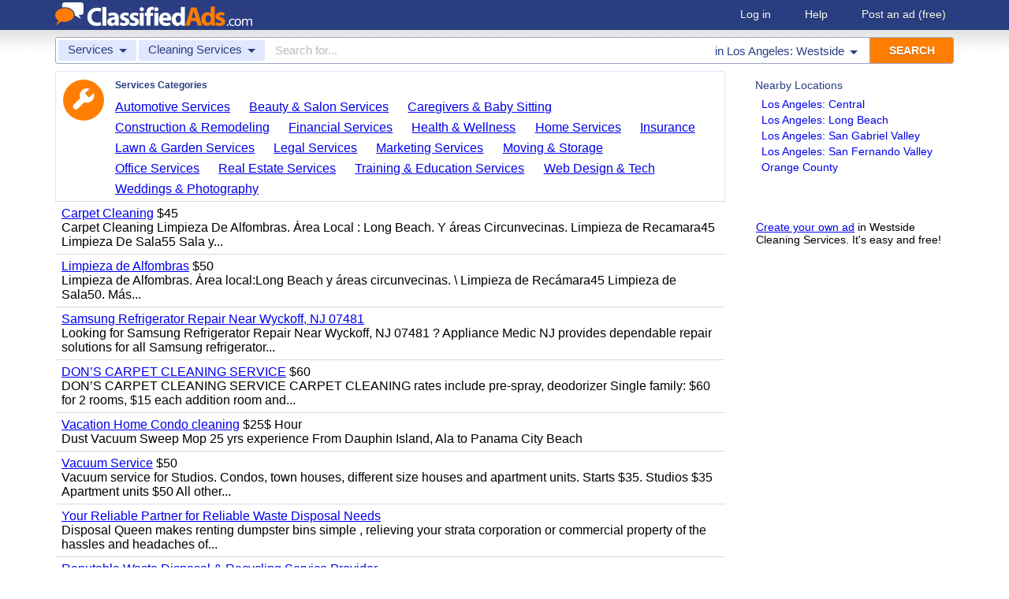

--- FILE ---
content_type: text/html; charset=UTF-8
request_url: https://www.classifiedads.com/search.php?keywords=&cid=548&lid=rx4215&lname=Los+Angeles%3A+Westside&from=c
body_size: 6835
content:
<!DOCTYPE html>
<html>
<head>
<script>window.pubg||(window.pubg={queue:[]})</script>
<script async src="//delivery.pubgenius.io/classifi-PLnerxJq/wrapper.js"></script>
<title>Los Angeles: Westside Cleaning Services Classified Ads</title>
<meta charset="UTF-8">
<meta name="viewport" content="width=device-width, initial-scale=1.0, user-scalable=yes, shrink-to-fit=no">
<meta name="theme-color" content="#293e80">
<script>var _sf_startpt=(new Date()).getTime();</script>
<link href="//www.classifiedads.com/css-228-default.css" rel="stylesheet" type="text/css" media="screen">
<link href="https://plus.google.com/106529230961225226639" rel="publisher">
<link href="//www.classifiedads.com/apple-touch-icon-144x144-precomposed.png" rel="apple-touch-icon-precomposed" sizes="144x144">
<link href="//www.classifiedads.com/apple-touch-icon-114x114-precomposed.png" rel="apple-touch-icon-precomposed" sizes="114x114">
<link href="//www.classifiedads.com/apple-touch-icon-72x72-precomposed.png" rel="apple-touch-icon-precomposed" sizes="72x72">
<link href="//www.classifiedads.com/apple-touch-icon-precomposed.png" rel="apple-touch-icon-precomposed">
<link href="//www.classifiedads.com/_/classifiedads.ico" rel="shortcut icon" type="image/x-icon">
<link href="//www.classifiedads.com/search.php?keywords=&amp;cid=548&amp;lid=rx4215&amp;lname=Los+Angeles%3A+Westside&amp;from=c" rel="canonical">
<meta name="description" content="Free classified ads for Cleaning Services and everything else in Los Angeles: Westside. Find what you are looking for or create your own ad for free!">
<meta name="keywords" content="los angeles: westside, cleaning services, cleaning, services, classifieds, classified ads">
<link href='//www.classifiedads.com/search.rss?keywords=&amp;cid=548&amp;lid=rx4215&amp;lname=Los+Angeles%3A+Westside' type='application/rss+xml' rel='alternate' title='ClassifiedAds.com RSS Feed'>

<script async src="https://www.googletagmanager.com/gtag/js?id=UA-22868591-1"></script>
<script>
    window.dataLayer = window.dataLayer || [];
    function gtag(){dataLayer.push(arguments)};
    gtag('js', new Date());

    gtag('config', 'UA-22868591-1');
    gtag('config', 'G-F2049ZRMEC');
        var googletag = googletag || {};
    googletag.cmd = googletag.cmd || [];
    googletag.cmd.push(function() {
      googletag.pubads().setTargeting('category', 'Cleaning Services');
    });
  </script>
<style>
  body{
    padding-bottom: 100px;
  }
</style>
<style>
.pubg-ad:not[data-pubg-sizemap=nativeMap]{
  text-align: center;
  display: flex;
  align-items: center;
  justify-content: center;
}
.mobile-adhesion{
  text-align: center;
  position: sticky;
  top: 0;
  background: white;
  z-index: 99;
}
.desktop-adhesion{
  text-align: center;
  position: fixed;
  bottom: 0;
  background: white;
  z-index: 99;
  width: 100%;
}
</style>

<!-- BEGIN THM AUTO CODE -->
<script async src="https://securepubads.g.doubleclick.net/tag/js/gpt.js"></script>
<script type="text/javascript">
var googletag = googletag || {};
googletag.cmd = googletag.cmd || [];
googletag.cmd.push(function() {
  googletag.pubads().disableInitialLoad(); googletag.pubads().enableSingleRequest();
});
var _hbopts = { alias: '/', type: 'banner' };
var _hbwrap = _hbwrap || [];
(function() {
  var hbldr = function (url, resolution, cachebuster, millis, referrer) {
    var s = document.createElement('script'); s.type = 'text/javascript';
    s.async = true; s.src = 'https://' + url + '&resolution=' + resolution +
      '&random=' + cachebuster + '&millis=' + millis + '&referrer=' + referrer;
    var x = document.getElementsByTagName('script')[0];
    x.parentNode.insertBefore(s, x);
  };
  hbldr(
    'tradecore.tradehouse.media/servlet/hbwrap?stack=58',
    (window.innerWidth||screen.width)+'x'+(window.innerHeight||screen.height),
    Math.floor(89999999*Math.random()+10000000), new Date().getTime(), encodeURIComponent(
      (window!=top&&window.location.ancestorOrigins)?
        window.location.ancestorOrigins[window.location.ancestorOrigins.length-1]:document.location
    )
  );
})();
</script>
<!-- END THM AUTO CODE -->


</head>
<body class="search" data-cssver="228" data-statichost="www.classifiedads.com">


<div id="logobar">
 <div class="titlebar">
  <a class="logo" href="//www.classifiedads.com/" title="Classified Ads" tabindex="1">
   <img class=smash src="//www.classifiedads.com/_/logo-spaced-500x60.gif" alt="Los Angeles: Westside Cleaning Services Classified Ads">
   <img class=unsmash style='display:none;' src="//www.classifiedads.com/_/logo-unsmash-350x50.png" alt="Los Angeles: Westside Cleaning Services Classified Ads">
  </a>
  <div class="titleend "><div>
   <a rel=nofollow href="//www.classifiedads.com/login.php" tabindex="1">Log in</a>
         <a rel="nofollow" href="//www.classifiedads.com/info.php?help" tabindex="1">Help</a>
   <a rel="nofollow" href="//www.classifiedads.com/post.php" tabindex="1">Post an ad<span class="nomob"> (free)</span></a>
     </div></div>
 </div>
 <div class="clearer"></div>
</div>
<div id="mobindicator"></div>
<div id="kingwide">
<div id="king" class="flowcon">
<form class="searchform" action="/search.php" method="get">
    <div class="minisearch mobonly">
        <div></div>
        <div>SEARCH</div>
    </div>
    <h1 class="minititle mobonly" style='font-size:13px; color:#293e80; margin:-5px 0 2px 0; text-align:center;'>
Cleaning Services in                Los Angeles: Westside
    </h1>
    <div class="searchboxouter nomob">
        <input class="cid" type="hidden" name="cid" value="548">
        <input class="rid" type="hidden" name="lid" value="rx4215">
        <input class="lname" type="hidden" name="lname" value="Los Angeles: Westside">
        <input type="hidden" name="from" value="s">
        <table cellspacing="0" cellpadding="0" border="0" width="100%">
            <tr>
                <td class="searchcat cat0td">
                    <div class="cat0trig" data-dropdown="#cat0drop" tabindex="2">
                        <span class="cat0s">Services</span> <span class="caret"></span>
                    </div>
                </td>
                <td class="searchcat cat1 cat1td" >
                    <div class="cat1trig" data-dropdown="#cat1drop" tabindex="3">
                        <span class="cat1s">Cleaning Services</span> <span class="caret"></span>
                    </div>
                </td>
                <td class="searchtext" width="80%" style="z-index: 3; position: relative;">
                    <input type="text" name="keywords" value="" maxLength="100" tabindex="4" placeholder="Search for...">
                </td>
                <td class="searchloc">
                    <div class="loctrig" data-dropdown="#locdrop" tabindex="5">
                        <span class="in-text">in </span><span class="locs">Los Angeles: Westside</span> <span class="caret"></span>
                    </div>
                </td>
                <td class="searchbutton">
                    <input type="submit" value="SEARCH" tabindex="7">
                </td>
            </tr>
        </table>
    </div>

    <div class="searchbox2 nomob">
        <table cellspacing="0" cellpadding="0" border="0" width="100%">
            <tr>
                <td class="searchcat" style="padding: 0; position: relative;">
                    <select class="mobcat" tabindex="5"></select>
                    <div style="padding: 6px;">
                        <span class="cat01s">Services</span>
                        <span class="caret"></span>
                    </div>
                </td>
                <td class="searchloc" tabindex="6" data-dropdown="#locdrop">
                    <div>
                        <span class="locs">Los Angeles: Westside</span> <span class="caret"></span>
                    </div>
                </td>
            </tr>
        </table>
    </div>
</form>

<form style="display: none;">
    <input class="cat0in" type="hidden" name="cat0" value="462">
    <input class="cat1in" type="hidden" name="cat1" value="548">
</form>

<div id="cat0drop" class="dropdown cat0drop">
    <ul class="dropdown-menu">
        <li><a href="#" cid="0"   tabindex="2">All Categories</a></li>
        <li><a href="#" cid="15"  tabindex="2">Jobs          </a></li>
        <li><a href="#" cid="336" tabindex="2">Vehicles      </a></li>
        <li><a href="#" cid="4"   tabindex="2">Items for Sale</a></li>
        <li><a href="#" cid="17"  tabindex="2">Pets          </a></li>
        <li><a href="#" cid="18"  tabindex="2">Real Estate   </a></li>
        <li><a href="#" cid="468" tabindex="2">For Rent      </a></li>
        <li><a href="#" cid="462" tabindex="2">Services      </a></li>
       <!-- <li><a href="#" cid="326" tabindex="2">Personals     </a></li> --> 
        <li><a href="#" cid="5"   tabindex="2">Community     </a></li>
    </ul>
</div>

<div id="cat1drop" class="dropdown cat1drop" data-tabindex="3">
    <ul class="dropdown-menu">
        <li><a cid="0">Loading...</a></li>
    </ul>
</div>

<div id="locdrop" class="dropdown dropdown-anchor-right locdrop" data-tabindex="5">
    <ul class="dropdown-menu">
        <li class="input">Zip or city<br><input class="beauteous zipin" name="zip" maxLength="20" autocomplete="off" tabindex="5"></li>
        <li class="morelocs"><a class="dropdown-noclose" href="/earth-r0.html" tabindex="5" allowlink="1">More locations &rarr;</a></li>
    </ul>
</div>




<div class=matte >
 <div class=rtcol>
  <div class=rtbox style='padding-top:0;min-height:150px;'>
   <div style='padding:0 0 0;'>
    <div class=sidetitle style='padding-bottom:6px;'>Nearby Locations</div>
    <div style='padding:2px 8px;'><a class=hovline href='//www.classifiedads.com/search.php?keywords=&amp;cid=548&amp;lid=rx965&amp;lname=Los+Angeles%3A+Central' rel=nofollow>Los Angeles: Central</a></div>
    <div style='padding:2px 8px;'><a class=hovline href='//www.classifiedads.com/search.php?keywords=&amp;cid=548&amp;lid=rx4155&amp;lname=Los+Angeles%3A+Long+Beach' rel=nofollow>Los Angeles: Long Beach</a></div>
    <div style='padding:2px 8px;'><a class=hovline href='//www.classifiedads.com/search.php?keywords=&amp;cid=548&amp;lid=rx4077&amp;lname=Los+Angeles%3A+San+Gabriel+Valley' rel=nofollow>Los Angeles: San Gabriel Valley</a></div>
    <div style='padding:2px 8px;'><a class=hovline href='//www.classifiedads.com/search.php?keywords=&amp;cid=548&amp;lid=rx4086&amp;lname=Los+Angeles%3A+San+Fernando+Valley' rel=nofollow>Los Angeles: San Fernando Valley</a></div>
    <div style='padding:2px 8px;'><a class=hovline href='//www.classifiedads.com/search.php?keywords=&amp;cid=548&amp;lid=rx976&amp;lname=Orange+County' rel=nofollow>Orange County</a></div>
   </div>


  </div>
  <div class=rtinvis>
   <a href='/post.php'>Create your own ad</a> in Westside Cleaning Services. It's easy and free!
  </div>
 </div>

 <div id=results>




   <div class='catbox catbox-tablet'>
   <a class='catbox-icon cat-462'></a>
   <div>Services Categories</div>
<a href='//www.classifiedads.com/search.php?keywords=&amp;cid=467&amp;lid=rx4215&amp;lname=Los+Angeles%3A+Westside'>Automotive Services</a><a href='//www.classifiedads.com/search.php?keywords=&amp;cid=83&amp;lid=rx4215&amp;lname=Los+Angeles%3A+Westside'>Beauty &amp; Salon Services</a><a href='//www.classifiedads.com/search.php?keywords=&amp;cid=211&amp;lid=rx4215&amp;lname=Los+Angeles%3A+Westside'>Caregivers &amp; Baby Sitting</a><a href='//www.classifiedads.com/search.php?keywords=&amp;cid=41&amp;lid=rx4215&amp;lname=Los+Angeles%3A+Westside'>Construction &amp; Remodeling</a><a href='//www.classifiedads.com/search.php?keywords=&amp;cid=463&amp;lid=rx4215&amp;lname=Los+Angeles%3A+Westside'>Financial Services</a><a href='//www.classifiedads.com/search.php?keywords=&amp;cid=215&amp;lid=rx4215&amp;lname=Los+Angeles%3A+Westside'>Health &amp; Wellness</a><a href='//www.classifiedads.com/search.php?keywords=&amp;cid=244&amp;lid=rx4215&amp;lname=Los+Angeles%3A+Westside'>Home Services</a><a href='//www.classifiedads.com/search.php?keywords=&amp;cid=1172&amp;lid=rx4215&amp;lname=Los+Angeles%3A+Westside'>Insurance</a><a href='//www.classifiedads.com/search.php?keywords=&amp;cid=549&amp;lid=rx4215&amp;lname=Los+Angeles%3A+Westside'>Lawn &amp; Garden Services</a><a href='//www.classifiedads.com/search.php?keywords=&amp;cid=1159&amp;lid=rx4215&amp;lname=Los+Angeles%3A+Westside'>Legal Services</a><a href='//www.classifiedads.com/search.php?keywords=&amp;cid=1157&amp;lid=rx4215&amp;lname=Los+Angeles%3A+Westside'>Marketing Services</a><a href='//www.classifiedads.com/search.php?keywords=&amp;cid=1176&amp;lid=rx4215&amp;lname=Los+Angeles%3A+Westside'>Moving &amp; Storage</a><a href='//www.classifiedads.com/search.php?keywords=&amp;cid=1177&amp;lid=rx4215&amp;lname=Los+Angeles%3A+Westside'>Office Services</a><a href='//www.classifiedads.com/search.php?keywords=&amp;cid=736&amp;lid=rx4215&amp;lname=Los+Angeles%3A+Westside'>Real Estate Services</a><a href='//www.classifiedads.com/search.php?keywords=&amp;cid=85&amp;lid=rx4215&amp;lname=Los+Angeles%3A+Westside'>Training &amp; Education Services</a><a href='//www.classifiedads.com/search.php?keywords=&amp;cid=89&amp;lid=rx4215&amp;lname=Los+Angeles%3A+Westside'>Web Design &amp; Tech</a><a href='//www.classifiedads.com/search.php?keywords=&amp;cid=477&amp;lid=rx4215&amp;lname=Los+Angeles%3A+Westside'>Weddings &amp; Photography</a>  </div>
 




 <style>
.resultmarg.sf .adbtn{
  text-indent: -9999px;
}
@media (max-width:900px){
  .resultmarg.sf{
    background-color: #FFF!important;
    padding: 10px 0;
    border: 2px solid #293e80!important;
    border-radius: 5px;
    margin: 5px 0;
  }
  .resultmarg.sf .art10{
    margin-right: 10px;
  }
  .resultmarg.sf .adbtn{
    float: none!important;
    display: flex;
    margin: 0 auto;
    position: absolute;
    bottom: 0;
    left: 50%;
    margin-left: -45%;
    height:45px!important;
    width:125px!important;
    background: none!important;
    width: 90%!important;
    background-color: #fb2614!important;
    border-radius: 50px;
    color: #FFF;
    align-items:center;
    justify-content:center;
    text-indent: 0;
  }
  .resultmarg.sf .adbtn:after{
    content: "";
    border: solid white;
    border-width: 0 2px 2px 0;
    display: inline-block;
    padding: 4px;
    transform: rotate(-45deg);
    -webkit-transform: rotate(-45deg);
    margin-top: 3px;
    margin-left: 10px;
    color:#FFF;
  }
  .resultmarg.sf .slouter{
    flex-direction: column;
    align-items: start;
    justify-content: center;
  }
  .resultmarg.sf .slouter .slinner{
    padding-top: 15px!important;
    padding-right: 0!important;
    width:100%!important;
    font-weight: bold;
  }
  .resultmarg.sf .slouter .slinner:after{
    content: "";
    border: solid black;
    border-width: 0 2px 2px 0;
    display: inline-block;
    padding: 4px;
    transform: rotate(-45deg);
    -webkit-transform: rotate(-45deg);
    height: 1px;
    margin-top: 5px;
    margin-left: 10px;
  }
  .resultmarg.sf .url{
    display:block;
    margin-top:10px;
  }
  .resultmarg.sf .margtitle{
    margin-bottom: 10px;
    margin-top:5px;
    font-weight: bold;
  }
  .resultmarg.sf .ad-container{
    position:relative;
    padding-bottom:0;
  }
  .resultmarg.sf .ad-container.pb{
    padding-bottom:55px;
  }
  .resultmarg.sf .desc{
    color: #707070!important;
    font-size: 15px;
  }
}
</style>
     <div id="pubgenius_ads_native" class="pubg-ad pubgenius_ads_native" data-pubg-id="pubg-4bb-lqj" data-pubg-sizemap="nativeMap" ></div>
    <script>pubg.queue.push(function(){pubg.displayAds()})</script>
    




  
     <div id="pubgenius_ads_native" class="pubg-ad pubgenius_ads_native" data-pubg-id="pubg-4bb-lqj" data-pubg-sizemap="nativeMap" ></div>
    <script>pubg.queue.push(function(){pubg.displayAds()})</script>
    




  
     <div id="pubgenius_ads_native" class="pubg-ad pubgenius_ads_native" data-pubg-id="pubg-4bb-lqj" data-pubg-sizemap="nativeMap" ></div>
    <script>pubg.queue.push(function(){pubg.displayAds()})</script>
    




  
     

  <div class=resultitem style="
   display:table;width:100%;font-size:16px;
  ">
   <div style='display:table-cell;padding:6px 8px;'>

    <a  href='//www.classifiedads.com/cleaning/4x34fy3ns3dx8' class=''>Carpet Cleaning</a>
     $45    <div class=blurb>Carpet Cleaning Limpieza De Alfombras. &Aacute;rea Local : Long Beach. Y &aacute;reas Circunvecinas. Limpieza de Recamara45 Limpieza De Sala55 Sala y...</div>
   </div>
     </div>



  
     

  <div class=resultitem style="
   display:table;width:100%;font-size:16px;
  ">
   <div style='display:table-cell;padding:6px 8px;'>

    <a  href='//www.classifiedads.com/cleaning/cc3fpdtgr3dx9' class=''>Limpieza de Alfombras</a>
     $50    <div class=blurb>Limpieza de Alfombras. &Aacute;rea local:Long Beach y &aacute;reas circunvecinas. \ Limpieza de Rec&aacute;mara45 Limpieza de Sala50. M&aacute;s...</div>
   </div>
     </div>



  
     




  
     

  <div class=resultitem style="
   display:table;width:100%;font-size:16px;
  ">
   <div style='display:table-cell;padding:6px 8px;'>

    <a  href='//www.classifiedads.com/cleaning/98d5srx693dx8' class=''>Samsung Refrigerator Repair Near Wyckoff, NJ 07481</a>
        <div class=blurb>Looking for Samsung Refrigerator Repair Near Wyckoff, NJ 07481 ? Appliance Medic NJ provides dependable repair solutions for all Samsung refrigerator...</div>
   </div>
     </div>



  
     

  <div class=resultitem style="
   display:table;width:100%;font-size:16px;
  ">
   <div style='display:table-cell;padding:6px 8px;'>

    <a  href='//www.classifiedads.com/cleaning/52422yv5b3dxw' class=''>DON&rsquo;S CARPET CLEANING SERVICE</a>
     $60    <div class=blurb>DON&rsquo;S CARPET CLEANING SERVICE CARPET CLEANING rates include pre-spray, deodorizer Single family: $60 for 2 rooms, $15 each addition room and...</div>
   </div>
     </div>



  
     

  <div class=resultitem style="
   display:table;width:100%;font-size:16px;
  ">
   <div style='display:table-cell;padding:6px 8px;'>

    <a  href='//www.classifiedads.com/cleaning/1964tk4dl3dxf' class=''>Vacation Home Condo cleaning</a>
     $25$ Hour    <div class=blurb>Dust Vacuum Sweep Mop 25 yrs experience From Dauphin Island, Ala to Panama City Beach</div>
   </div>
     </div>



  
     

  <div class=resultitem style="
   display:table;width:100%;font-size:16px;
  ">
   <div style='display:table-cell;padding:6px 8px;'>

    <a  href='//www.classifiedads.com/cleaning/47w4fvhwz3dd3' class=''>Vacuum Service</a>
     $50    <div class=blurb>Vacuum service for Studios. Condos, town houses, different size houses and apartment units. Starts $35. Studios $35 Apartment units $50 All other...</div>
   </div>
     </div>



  
     

  <div class=resultitem style="
   display:table;width:100%;font-size:16px;
  ">
   <div style='display:table-cell;padding:6px 8px;'>

    <a  href='//www.classifiedads.com/cleaning/x2f2lfllh3cb2' class=''>Your Reliable Partner for Reliable Waste Disposal Needs</a>
        <div class=blurb>Disposal Queen makes renting dumpster bins simple , relieving your strata corporation or commercial property of the hassles and headaches of...</div>
   </div>
     </div>



  
     

  <div class=resultitem style="
   display:table;width:100%;font-size:16px;
  ">
   <div style='display:table-cell;padding:6px 8px;'>

    <a  href='//www.classifiedads.com/cleaning/x495fhhxz39bz' class=''>Reputable Waste Disposal &amp; Recycling Service Provider</a>
        <div class=blurb>If you&#39;re looking for a reputable waste disposal company, you&#39;ve come to the right place. With our experience in land clearing and strata...</div>
   </div>
     </div>



  
     

  <div class=resultitem style="
   display:table;width:100%;font-size:16px;
  ">
   <div style='display:table-cell;padding:6px 8px;'>

    <a  href='//www.classifiedads.com/cleaning/b418y0v8n39w4' class=''>You can&rsquo;t end your contract, right to renegotiate with a waste disposal...</a>
        <div class=blurb>The policy that almost all rental services use. It might sometimes be referred to as the first right of refusal or right to renegotiate . These...</div>
   </div>
     </div>



  
     


  <div class="resultitem notification-bar">
   Supplemental results for Westside Cleaning Services
  </div>


  
     

  <div class=resultitem style="
   display:table;width:100%;font-size:16px;
  ">
   <div style='display:table-cell;padding:6px 8px;'>

    <a  href='//www.classifiedads.com/financial_services/8w6dlj1gr3dx8' class=''>Dump truck funding for all credit types - (Available nationwide)</a>
     $0.00    <div class=blurb>Our company has specialized in dump truck and equipment financing for the last three decades. We have diverse underwriting capabilities that allow us...</div>
   </div>
     </div>



  
     <div id="pubgenius_ads_native" class="pubg-ad pubgenius_ads_native" data-pubg-id="pubg-4bb-lqj" data-pubg-sizemap="nativeMap" ></div>
    <script>pubg.queue.push(function(){pubg.displayAds()})</script>
    




  
     <div id="pubgenius_ads_native" class="pubg-ad pubgenius_ads_native" data-pubg-id="pubg-4bb-lqj" data-pubg-sizemap="nativeMap" ></div>
    <script>pubg.queue.push(function(){pubg.displayAds()})</script>
    




  
     <div id="pubgenius_ads_native" class="pubg-ad pubgenius_ads_native" data-pubg-id="pubg-4bb-lqj" data-pubg-sizemap="nativeMap" ></div>
    <script>pubg.queue.push(function(){pubg.displayAds()})</script>
    




  
     



  <div id='lateresults'></div>

  



  <div class=moarpages>
   <span class=pages>Pages</span>
                <span class=thispage>1</span>                       <a href='//www.classifiedads.com/search.php?keywords=&amp;cid=548&amp;lid=rx4215&amp;lname=Los+Angeles%3A+Westside&amp;from=c&amp;page=2'  rel=nofollow id='page2link'>2</a>                  <a href='//www.classifiedads.com/search.php?keywords=&amp;cid=548&amp;lid=rx4215&amp;lname=Los+Angeles%3A+Westside&amp;from=c&amp;page=3'  rel=nofollow id='page3link'>3</a>                  <a href='//www.classifiedads.com/search.php?keywords=&amp;cid=548&amp;lid=rx4215&amp;lname=Los+Angeles%3A+Westside&amp;from=c&amp;page=4'  rel=nofollow id='page4link'>4</a>                  <a href='//www.classifiedads.com/search.php?keywords=&amp;cid=548&amp;lid=rx4215&amp;lname=Los+Angeles%3A+Westside&amp;from=c&amp;page=5'  rel=nofollow id='page5link'>5</a>                  <a href='//www.classifiedads.com/search.php?keywords=&amp;cid=548&amp;lid=rx4215&amp;lname=Los+Angeles%3A+Westside&amp;from=c&amp;page=6'  rel=nofollow id='page6link'>6</a>                  <a href='//www.classifiedads.com/search.php?keywords=&amp;cid=548&amp;lid=rx4215&amp;lname=Los+Angeles%3A+Westside&amp;from=c&amp;page=7'  rel=nofollow id='page7link'>7</a>                  <a href='//www.classifiedads.com/search.php?keywords=&amp;cid=548&amp;lid=rx4215&amp;lname=Los+Angeles%3A+Westside&amp;from=c&amp;page=8'  rel=nofollow id='page8link'>8</a>                  <a href='//www.classifiedads.com/search.php?keywords=&amp;cid=548&amp;lid=rx4215&amp;lname=Los+Angeles%3A+Westside&amp;from=c&amp;page=9'  rel=nofollow id='page9link'>9</a>                  <a href='//www.classifiedads.com/search.php?keywords=&amp;cid=548&amp;lid=rx4215&amp;lname=Los+Angeles%3A+Westside&amp;from=c&amp;page=10'  rel=nofollow id='page10link'>10</a>                  <a href='//www.classifiedads.com/search.php?keywords=&amp;cid=548&amp;lid=rx4215&amp;lname=Los+Angeles%3A+Westside&amp;from=c&amp;page=11'  rel=nofollow id='page11link'>11</a>                  <a href='//www.classifiedads.com/search.php?keywords=&amp;cid=548&amp;lid=rx4215&amp;lname=Los+Angeles%3A+Westside&amp;from=c&amp;page=12'  rel=nofollow id='page12link'>12</a>                  <a href='//www.classifiedads.com/search.php?keywords=&amp;cid=548&amp;lid=rx4215&amp;lname=Los+Angeles%3A+Westside&amp;from=c&amp;page=13'  rel=nofollow id='page13link'>13</a>                  <a href='//www.classifiedads.com/search.php?keywords=&amp;cid=548&amp;lid=rx4215&amp;lname=Los+Angeles%3A+Westside&amp;from=c&amp;page=14'  rel=nofollow id='page14link'>14</a>                  <a href='//www.classifiedads.com/search.php?keywords=&amp;cid=548&amp;lid=rx4215&amp;lname=Los+Angeles%3A+Westside&amp;from=c&amp;page=15'  rel=nofollow id='page15link'>15</a>                  <a href='//www.classifiedads.com/search.php?keywords=&amp;cid=548&amp;lid=rx4215&amp;lname=Los+Angeles%3A+Westside&amp;from=c&amp;page=16'  rel=nofollow id='page16link'>16</a>                  <a href='//www.classifiedads.com/search.php?keywords=&amp;cid=548&amp;lid=rx4215&amp;lname=Los+Angeles%3A+Westside&amp;from=c&amp;page=17'  rel=nofollow id='page17link'>17</a>                  <a href='//www.classifiedads.com/search.php?keywords=&amp;cid=548&amp;lid=rx4215&amp;lname=Los+Angeles%3A+Westside&amp;from=c&amp;page=18'  rel=nofollow id='page18link'>18</a>                  <a href='//www.classifiedads.com/search.php?keywords=&amp;cid=548&amp;lid=rx4215&amp;lname=Los+Angeles%3A+Westside&amp;from=c&amp;page=19'  rel=nofollow id='page19link'>19</a>                  <a href='//www.classifiedads.com/search.php?keywords=&amp;cid=548&amp;lid=rx4215&amp;lname=Los+Angeles%3A+Westside&amp;from=c&amp;page=20'  rel=nofollow id='page20link'>20</a>   <span class=dots>...</span>      <a class=npage href='//www.classifiedads.com/search.php?keywords=&amp;cid=548&amp;lid=rx4215&amp;lname=Los+Angeles%3A+Westside&amp;from=c&amp;page=2'  rel=nofollow id='pagenextlink'><span class=mobonly>Next </span>&gt;</a>
   <div style='clear:both;'></div>
  </div>
 </div>


</div>


<div id=footlocs class=footlocs>
<a href='//www.classifiedads.com/search.php?keywords=&amp;cid=548&amp;lid=rx965&amp;lname=Los+Angeles%3A+Central' rel=nofollow>Los Angeles: Central</a><a href='//www.classifiedads.com/search.php?keywords=&amp;cid=548&amp;lid=rx4155&amp;lname=Los+Angeles%3A+Long+Beach' rel=nofollow>Los Angeles: Long Beach</a><a href='//www.classifiedads.com/search.php?keywords=&amp;cid=548&amp;lid=rx4077&amp;lname=Los+Angeles%3A+San+Gabriel+Valley' rel=nofollow>Los Angeles: San Gabriel Valley</a><a href='//www.classifiedads.com/search.php?keywords=&amp;cid=548&amp;lid=rx4086&amp;lname=Los+Angeles%3A+San+Fernando+Valley' rel=nofollow>Los Angeles: San Fernando Valley</a><a href='//www.classifiedads.com/search.php?keywords=&amp;cid=548&amp;lid=rx976&amp;lname=Orange+County' rel=nofollow>Orange County</a> <!--
 <br>
<a href='//www.classifiedads.com/search.php?keywords=&amp;cid=548&amp;lid=rx4151&amp;lname=Los+Angeles%3A+Antelope+Valley' rel=nofollow>Los Angeles: Antelope Valley</a><a href='//www.classifiedads.com/search.php?keywords=&amp;cid=548&amp;lid=rx1002&amp;lname=Ventura+County' rel=nofollow>Ventura County</a><a href='//www.classifiedads.com/search.php?keywords=&amp;cid=548&amp;lid=rx979&amp;lname=Riverside+-+San+Bernardino' rel=nofollow>Riverside - San Bernardino</a><a href='//www.classifiedads.com/search.php?keywords=&amp;cid=548&amp;lid=rx988&amp;lname=Santa+Barbara' rel=nofollow>Santa Barbara</a><a href='//www.classifiedads.com/search.php?keywords=&amp;cid=548&amp;lid=rx4080&amp;lname=Bakersfield' rel=nofollow>Bakersfield</a><a href='//www.classifiedads.com/search.php?keywords=&amp;cid=548&amp;lid=rx4177&amp;lname=Palm+Springs' rel=nofollow>Palm Springs</a><a href='//www.classifiedads.com/search.php?keywords=&amp;cid=548&amp;lid=rx983&amp;lname=San+Diego' rel=nofollow>San Diego</a><a href='//www.classifiedads.com/search.php?keywords=&amp;cid=548&amp;lid=rx986&amp;lname=San+Luis+Obispo' rel=nofollow>San Luis Obispo</a><a href='//www.classifiedads.com/search.php?keywords=&amp;cid=548&amp;lid=rx4235&amp;lname=Visalia+-+Tulare' rel=nofollow>Visalia - Tulare</a> <br>
 -->
<a href='//www.classifiedads.com/search.php?keywords=&amp;cid=548&amp;lid=rx142&amp;lname=California' rel=nofollow>California</a><a href='//www.classifiedads.com/search.php?keywords=&amp;cid=548&amp;lid=rx137&amp;lname=California' rel=nofollow>United States</a></div>

<a class="rss nomob" href="//www.classifiedads.com/search.rss?keywords=&amp;cid=548&amp;lid=rx4215&amp;lname=Los+Angeles%3A+Westside"><span class=nomob>RSS for this page</span></a>

<div class=foot>
 <div class=footnav>
    <a class='basementcat nomob'          rel=nofollow href='//www.classifiedads.com/info.php?about'>About</a>
  <a class='basementcat'                             href='//www.classifiedads.com/earth-r0.html'>Locations</a>
  <a class='basementcat mobonly'        rel=nofollow href='//www.classifiedads.com/info.php'>More information</a>
  <a class='basementcat'          rel=nofollow href='//www.classifiedads.com/info.php?terms'>Terms of Use</a>
  <a class='basementcat'          rel=nofollow href='//www.classifiedads.com/info.php?privacy'>Privacy</a>
  <a class='basementcat nomob'          rel=nofollow href='//www.classifiedads.com/info.php?help'>Help</a>
  <a class='basementcat nomob feedback' rel=nofollow href='//www.classifiedads.com/feedback.php'>Contact</a>
  <a class='basementcat nomob'          rel=nofollow href='//www.classifiedads.com/info.php?careers'>Careers</a>
 </div>
 <div class=copy>&copy; 2026 <a href='//www.classifiedads.com/'>ClassifiedAds.com</a>, Inc. All rights reserved.</div>
 <div class=clearer></div>
 <div style='line-height:1px;visibility:hidden;'>_ _ _ _ _ _ _ _ _ _ _ _ _ _ _ _ _ _ _ _ _ _ _ _ _ _ _ _ _ _ _ _ _ _ _ _ _ _ _ _ _ _ _ _ _ _ _ _ _ _ _ _ _ _ _ _ _ _ _ _ _ _ _ _ _ _ _ _ _ _ _ _ _ _ _ _ _ _ _ _ _ _ _ _ _ _ _ _ _ _ _ _ _ _ _ _ _</div>
</div>

</div>
</div>
<script src="https://code.jquery.com/jquery-3.6.0.min.js" integrity="sha256-/xUj+3OJU5yExlq6GSYGSHk7tPXikynS7ogEvDej/m4=" crossorigin="anonymous"></script>
<script>
    (function() {
        var _jq = null;

        if (typeof jQuery == 'undefined') {
            _jq = document.createElement('script');
            _jq.type = 'text/javascript';
            _jq.async = true;
            _jq.src = '//www.classifiedads.com/_/jquery-3.6.0.min.js';

            (document.getElementsByTagName('body')[0]).appendChild(_jq);
        }
    })();
</script>
<script src="//www.classifiedads.com/codecache/228/cache.js"></script>




<script>
    $(function() {
        setcat0(462, false);
        setcat1(548, 'Cleaning Services');
         clister_setup(regtree,true,'Earth',[137,142,4215],'clister-reg',rcallback);

    });
</script>

<!-- Facebook event tracking -->
<script>
try {
} catch(e) {}
</script>
<noscript>
</noscript>

<script>
!function(e,t,n,s,u,a){e.twq||(s=e.twq=function(){s.exe?s.exe.apply(s,arguments):s.queue.push(arguments);
},s.version='1.1',s.queue=[],u=t.createElement(n),u.async=!0,u.src='//static.ads-twitter.com/uwt.js',
a=t.getElementsByTagName(n)[0],a.parentNode.insertBefore(u,a))}(window,document,'script');
// Insert Twitter Pixel ID and Standard Event data below
twq('init','o3lcs');
twq('track','PageView');
</script>
<script data-cfasync="false" language="javascript" async referrerpolicy="no-referrer-when-downgrade" src="//udmserve.net/udm/img.fetch?sid=21406;tid=1;dt=6;"></script>
<script defer src="https://static.cloudflareinsights.com/beacon.min.js/vcd15cbe7772f49c399c6a5babf22c1241717689176015" integrity="sha512-ZpsOmlRQV6y907TI0dKBHq9Md29nnaEIPlkf84rnaERnq6zvWvPUqr2ft8M1aS28oN72PdrCzSjY4U6VaAw1EQ==" data-cf-beacon='{"rayId":"9c1b0c8549d34bba","version":"2025.9.1","r":1,"serverTiming":{"name":{"cfExtPri":true,"cfEdge":true,"cfOrigin":true,"cfL4":true,"cfSpeedBrain":true,"cfCacheStatus":true}},"token":"00de531c248c4c32887ba0265b54a75a","b":1}' crossorigin="anonymous"></script>
</body>
</html>


--- FILE ---
content_type: application/javascript; charset=utf-8
request_url: https://fundingchoicesmessages.google.com/f/AGSKWxVkxQNYOU8SPnY0ElShR2Gw2Pk5Mj7yAJ1FaRPgWs6ZuF0QmjYw12R7cyETnYbeVqezlykkYUbrrQgtwQpVfiteZ6_Jqel-uRZm4_LOsu8eldb6PGrB4Niq2aBsHcAQfiPXNUyj67SsEm8BrcpsCUaHzWEA5OcgePiNb8qLt0PTLAThkBLdAIgcENqT/_/adtype.&adstype=/adenc_/adplay./ad2gate.
body_size: -1289
content:
window['2d53b37c-8879-4195-95f5-0c137473e578'] = true;